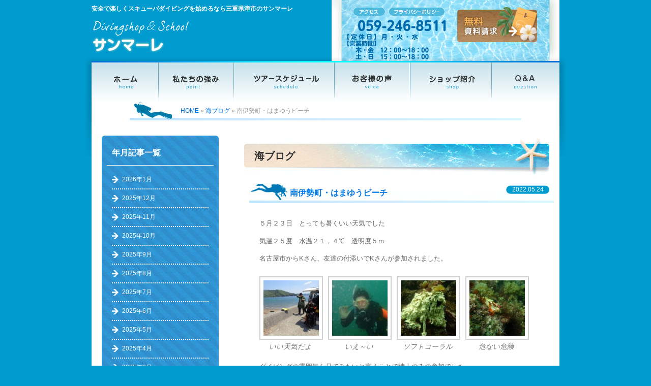

--- FILE ---
content_type: text/html; charset=UTF-8
request_url: https://www.sanmare.jp/blog/%E5%8D%97%E4%BC%8A%E5%8B%A2%E7%94%BA%E3%83%BB%E3%81%AF%E3%81%BE%E3%82%86%E3%81%86%E3%83%93%E3%83%BC%E3%83%81-294/
body_size: 15545
content:
<!DOCTYPE html>
<html lang="ja">
<head>
<meta charset="UTF-8">
<!-- Google Tag Manager -->
<script>(function(w,d,s,l,i){w[l]=w[l]||[];w[l].push({'gtm.start':
new Date().getTime(),event:'gtm.js'});var f=d.getElementsByTagName(s)[0],
j=d.createElement(s),dl=l!='dataLayer'?'&l='+l:'';j.async=true;j.src=
'https://www.googletagmanager.com/gtm.js?id='+i+dl;f.parentNode.insertBefore(j,f);
})(window,document,'script','dataLayer','GTM-P3XSRNP');</script>
<!-- End Google Tag Manager -->
<title>南伊勢町・はまゆうビーチ | 三重県でスキューバ ダイビングするならスクール・サンマーレ</title>
<meta name="description" content="５月２３日　とっても暑くいい天気でした

気温２５度　水温２１，４℃　透明度５ｍ

名古屋市からKさん、友達の付..." />
 

<meta name="robots" content="index,follow">
<meta name="SKYPE_TOOLBAR" content="SKYPE_TOOLBAR_PARSER_COMPATIBLE">
<link rel="shortcut icon" href="https://www.sanmare.jp/common/img/ico/favicon.ico">
<link rel="apple-touch-icon-precomposed" href="https://www.sanmare.jp/common/img/ico/webclip.png" />
<meta name='robots' content='max-image-preview:large' />
<link rel='dns-prefetch' href='//fonts.googleapis.com' />
<link rel="alternate" type="application/rss+xml" title="三重県でスキューバ ダイビングするならスクール・サンマーレ &raquo; フィード" href="https://www.sanmare.jp/feed/" />
<link rel="alternate" type="application/rss+xml" title="三重県でスキューバ ダイビングするならスクール・サンマーレ &raquo; コメントフィード" href="https://www.sanmare.jp/comments/feed/" />
<script type="text/javascript">
/* <![CDATA[ */
window._wpemojiSettings = {"baseUrl":"https:\/\/s.w.org\/images\/core\/emoji\/15.0.3\/72x72\/","ext":".png","svgUrl":"https:\/\/s.w.org\/images\/core\/emoji\/15.0.3\/svg\/","svgExt":".svg","source":{"concatemoji":"https:\/\/www.sanmare.jp\/wp\/wp-includes\/js\/wp-emoji-release.min.js?ver=6.6.4"}};
/*! This file is auto-generated */
!function(i,n){var o,s,e;function c(e){try{var t={supportTests:e,timestamp:(new Date).valueOf()};sessionStorage.setItem(o,JSON.stringify(t))}catch(e){}}function p(e,t,n){e.clearRect(0,0,e.canvas.width,e.canvas.height),e.fillText(t,0,0);var t=new Uint32Array(e.getImageData(0,0,e.canvas.width,e.canvas.height).data),r=(e.clearRect(0,0,e.canvas.width,e.canvas.height),e.fillText(n,0,0),new Uint32Array(e.getImageData(0,0,e.canvas.width,e.canvas.height).data));return t.every(function(e,t){return e===r[t]})}function u(e,t,n){switch(t){case"flag":return n(e,"\ud83c\udff3\ufe0f\u200d\u26a7\ufe0f","\ud83c\udff3\ufe0f\u200b\u26a7\ufe0f")?!1:!n(e,"\ud83c\uddfa\ud83c\uddf3","\ud83c\uddfa\u200b\ud83c\uddf3")&&!n(e,"\ud83c\udff4\udb40\udc67\udb40\udc62\udb40\udc65\udb40\udc6e\udb40\udc67\udb40\udc7f","\ud83c\udff4\u200b\udb40\udc67\u200b\udb40\udc62\u200b\udb40\udc65\u200b\udb40\udc6e\u200b\udb40\udc67\u200b\udb40\udc7f");case"emoji":return!n(e,"\ud83d\udc26\u200d\u2b1b","\ud83d\udc26\u200b\u2b1b")}return!1}function f(e,t,n){var r="undefined"!=typeof WorkerGlobalScope&&self instanceof WorkerGlobalScope?new OffscreenCanvas(300,150):i.createElement("canvas"),a=r.getContext("2d",{willReadFrequently:!0}),o=(a.textBaseline="top",a.font="600 32px Arial",{});return e.forEach(function(e){o[e]=t(a,e,n)}),o}function t(e){var t=i.createElement("script");t.src=e,t.defer=!0,i.head.appendChild(t)}"undefined"!=typeof Promise&&(o="wpEmojiSettingsSupports",s=["flag","emoji"],n.supports={everything:!0,everythingExceptFlag:!0},e=new Promise(function(e){i.addEventListener("DOMContentLoaded",e,{once:!0})}),new Promise(function(t){var n=function(){try{var e=JSON.parse(sessionStorage.getItem(o));if("object"==typeof e&&"number"==typeof e.timestamp&&(new Date).valueOf()<e.timestamp+604800&&"object"==typeof e.supportTests)return e.supportTests}catch(e){}return null}();if(!n){if("undefined"!=typeof Worker&&"undefined"!=typeof OffscreenCanvas&&"undefined"!=typeof URL&&URL.createObjectURL&&"undefined"!=typeof Blob)try{var e="postMessage("+f.toString()+"("+[JSON.stringify(s),u.toString(),p.toString()].join(",")+"));",r=new Blob([e],{type:"text/javascript"}),a=new Worker(URL.createObjectURL(r),{name:"wpTestEmojiSupports"});return void(a.onmessage=function(e){c(n=e.data),a.terminate(),t(n)})}catch(e){}c(n=f(s,u,p))}t(n)}).then(function(e){for(var t in e)n.supports[t]=e[t],n.supports.everything=n.supports.everything&&n.supports[t],"flag"!==t&&(n.supports.everythingExceptFlag=n.supports.everythingExceptFlag&&n.supports[t]);n.supports.everythingExceptFlag=n.supports.everythingExceptFlag&&!n.supports.flag,n.DOMReady=!1,n.readyCallback=function(){n.DOMReady=!0}}).then(function(){return e}).then(function(){var e;n.supports.everything||(n.readyCallback(),(e=n.source||{}).concatemoji?t(e.concatemoji):e.wpemoji&&e.twemoji&&(t(e.twemoji),t(e.wpemoji)))}))}((window,document),window._wpemojiSettings);
/* ]]> */
</script>
<style id='wp-emoji-styles-inline-css' type='text/css'>

	img.wp-smiley, img.emoji {
		display: inline !important;
		border: none !important;
		box-shadow: none !important;
		height: 1em !important;
		width: 1em !important;
		margin: 0 0.07em !important;
		vertical-align: -0.1em !important;
		background: none !important;
		padding: 0 !important;
	}
</style>
<link rel='stylesheet' id='wp-block-library-css' href='https://www.sanmare.jp/wp/wp-includes/css/dist/block-library/style.min.css?ver=6.6.4' type='text/css' media='all' />
<style id='classic-theme-styles-inline-css' type='text/css'>
/*! This file is auto-generated */
.wp-block-button__link{color:#fff;background-color:#32373c;border-radius:9999px;box-shadow:none;text-decoration:none;padding:calc(.667em + 2px) calc(1.333em + 2px);font-size:1.125em}.wp-block-file__button{background:#32373c;color:#fff;text-decoration:none}
</style>
<style id='global-styles-inline-css' type='text/css'>
:root{--wp--preset--aspect-ratio--square: 1;--wp--preset--aspect-ratio--4-3: 4/3;--wp--preset--aspect-ratio--3-4: 3/4;--wp--preset--aspect-ratio--3-2: 3/2;--wp--preset--aspect-ratio--2-3: 2/3;--wp--preset--aspect-ratio--16-9: 16/9;--wp--preset--aspect-ratio--9-16: 9/16;--wp--preset--color--black: #000000;--wp--preset--color--cyan-bluish-gray: #abb8c3;--wp--preset--color--white: #ffffff;--wp--preset--color--pale-pink: #f78da7;--wp--preset--color--vivid-red: #cf2e2e;--wp--preset--color--luminous-vivid-orange: #ff6900;--wp--preset--color--luminous-vivid-amber: #fcb900;--wp--preset--color--light-green-cyan: #7bdcb5;--wp--preset--color--vivid-green-cyan: #00d084;--wp--preset--color--pale-cyan-blue: #8ed1fc;--wp--preset--color--vivid-cyan-blue: #0693e3;--wp--preset--color--vivid-purple: #9b51e0;--wp--preset--gradient--vivid-cyan-blue-to-vivid-purple: linear-gradient(135deg,rgba(6,147,227,1) 0%,rgb(155,81,224) 100%);--wp--preset--gradient--light-green-cyan-to-vivid-green-cyan: linear-gradient(135deg,rgb(122,220,180) 0%,rgb(0,208,130) 100%);--wp--preset--gradient--luminous-vivid-amber-to-luminous-vivid-orange: linear-gradient(135deg,rgba(252,185,0,1) 0%,rgba(255,105,0,1) 100%);--wp--preset--gradient--luminous-vivid-orange-to-vivid-red: linear-gradient(135deg,rgba(255,105,0,1) 0%,rgb(207,46,46) 100%);--wp--preset--gradient--very-light-gray-to-cyan-bluish-gray: linear-gradient(135deg,rgb(238,238,238) 0%,rgb(169,184,195) 100%);--wp--preset--gradient--cool-to-warm-spectrum: linear-gradient(135deg,rgb(74,234,220) 0%,rgb(151,120,209) 20%,rgb(207,42,186) 40%,rgb(238,44,130) 60%,rgb(251,105,98) 80%,rgb(254,248,76) 100%);--wp--preset--gradient--blush-light-purple: linear-gradient(135deg,rgb(255,206,236) 0%,rgb(152,150,240) 100%);--wp--preset--gradient--blush-bordeaux: linear-gradient(135deg,rgb(254,205,165) 0%,rgb(254,45,45) 50%,rgb(107,0,62) 100%);--wp--preset--gradient--luminous-dusk: linear-gradient(135deg,rgb(255,203,112) 0%,rgb(199,81,192) 50%,rgb(65,88,208) 100%);--wp--preset--gradient--pale-ocean: linear-gradient(135deg,rgb(255,245,203) 0%,rgb(182,227,212) 50%,rgb(51,167,181) 100%);--wp--preset--gradient--electric-grass: linear-gradient(135deg,rgb(202,248,128) 0%,rgb(113,206,126) 100%);--wp--preset--gradient--midnight: linear-gradient(135deg,rgb(2,3,129) 0%,rgb(40,116,252) 100%);--wp--preset--font-size--small: 13px;--wp--preset--font-size--medium: 20px;--wp--preset--font-size--large: 36px;--wp--preset--font-size--x-large: 42px;--wp--preset--spacing--20: 0.44rem;--wp--preset--spacing--30: 0.67rem;--wp--preset--spacing--40: 1rem;--wp--preset--spacing--50: 1.5rem;--wp--preset--spacing--60: 2.25rem;--wp--preset--spacing--70: 3.38rem;--wp--preset--spacing--80: 5.06rem;--wp--preset--shadow--natural: 6px 6px 9px rgba(0, 0, 0, 0.2);--wp--preset--shadow--deep: 12px 12px 50px rgba(0, 0, 0, 0.4);--wp--preset--shadow--sharp: 6px 6px 0px rgba(0, 0, 0, 0.2);--wp--preset--shadow--outlined: 6px 6px 0px -3px rgba(255, 255, 255, 1), 6px 6px rgba(0, 0, 0, 1);--wp--preset--shadow--crisp: 6px 6px 0px rgba(0, 0, 0, 1);}:where(.is-layout-flex){gap: 0.5em;}:where(.is-layout-grid){gap: 0.5em;}body .is-layout-flex{display: flex;}.is-layout-flex{flex-wrap: wrap;align-items: center;}.is-layout-flex > :is(*, div){margin: 0;}body .is-layout-grid{display: grid;}.is-layout-grid > :is(*, div){margin: 0;}:where(.wp-block-columns.is-layout-flex){gap: 2em;}:where(.wp-block-columns.is-layout-grid){gap: 2em;}:where(.wp-block-post-template.is-layout-flex){gap: 1.25em;}:where(.wp-block-post-template.is-layout-grid){gap: 1.25em;}.has-black-color{color: var(--wp--preset--color--black) !important;}.has-cyan-bluish-gray-color{color: var(--wp--preset--color--cyan-bluish-gray) !important;}.has-white-color{color: var(--wp--preset--color--white) !important;}.has-pale-pink-color{color: var(--wp--preset--color--pale-pink) !important;}.has-vivid-red-color{color: var(--wp--preset--color--vivid-red) !important;}.has-luminous-vivid-orange-color{color: var(--wp--preset--color--luminous-vivid-orange) !important;}.has-luminous-vivid-amber-color{color: var(--wp--preset--color--luminous-vivid-amber) !important;}.has-light-green-cyan-color{color: var(--wp--preset--color--light-green-cyan) !important;}.has-vivid-green-cyan-color{color: var(--wp--preset--color--vivid-green-cyan) !important;}.has-pale-cyan-blue-color{color: var(--wp--preset--color--pale-cyan-blue) !important;}.has-vivid-cyan-blue-color{color: var(--wp--preset--color--vivid-cyan-blue) !important;}.has-vivid-purple-color{color: var(--wp--preset--color--vivid-purple) !important;}.has-black-background-color{background-color: var(--wp--preset--color--black) !important;}.has-cyan-bluish-gray-background-color{background-color: var(--wp--preset--color--cyan-bluish-gray) !important;}.has-white-background-color{background-color: var(--wp--preset--color--white) !important;}.has-pale-pink-background-color{background-color: var(--wp--preset--color--pale-pink) !important;}.has-vivid-red-background-color{background-color: var(--wp--preset--color--vivid-red) !important;}.has-luminous-vivid-orange-background-color{background-color: var(--wp--preset--color--luminous-vivid-orange) !important;}.has-luminous-vivid-amber-background-color{background-color: var(--wp--preset--color--luminous-vivid-amber) !important;}.has-light-green-cyan-background-color{background-color: var(--wp--preset--color--light-green-cyan) !important;}.has-vivid-green-cyan-background-color{background-color: var(--wp--preset--color--vivid-green-cyan) !important;}.has-pale-cyan-blue-background-color{background-color: var(--wp--preset--color--pale-cyan-blue) !important;}.has-vivid-cyan-blue-background-color{background-color: var(--wp--preset--color--vivid-cyan-blue) !important;}.has-vivid-purple-background-color{background-color: var(--wp--preset--color--vivid-purple) !important;}.has-black-border-color{border-color: var(--wp--preset--color--black) !important;}.has-cyan-bluish-gray-border-color{border-color: var(--wp--preset--color--cyan-bluish-gray) !important;}.has-white-border-color{border-color: var(--wp--preset--color--white) !important;}.has-pale-pink-border-color{border-color: var(--wp--preset--color--pale-pink) !important;}.has-vivid-red-border-color{border-color: var(--wp--preset--color--vivid-red) !important;}.has-luminous-vivid-orange-border-color{border-color: var(--wp--preset--color--luminous-vivid-orange) !important;}.has-luminous-vivid-amber-border-color{border-color: var(--wp--preset--color--luminous-vivid-amber) !important;}.has-light-green-cyan-border-color{border-color: var(--wp--preset--color--light-green-cyan) !important;}.has-vivid-green-cyan-border-color{border-color: var(--wp--preset--color--vivid-green-cyan) !important;}.has-pale-cyan-blue-border-color{border-color: var(--wp--preset--color--pale-cyan-blue) !important;}.has-vivid-cyan-blue-border-color{border-color: var(--wp--preset--color--vivid-cyan-blue) !important;}.has-vivid-purple-border-color{border-color: var(--wp--preset--color--vivid-purple) !important;}.has-vivid-cyan-blue-to-vivid-purple-gradient-background{background: var(--wp--preset--gradient--vivid-cyan-blue-to-vivid-purple) !important;}.has-light-green-cyan-to-vivid-green-cyan-gradient-background{background: var(--wp--preset--gradient--light-green-cyan-to-vivid-green-cyan) !important;}.has-luminous-vivid-amber-to-luminous-vivid-orange-gradient-background{background: var(--wp--preset--gradient--luminous-vivid-amber-to-luminous-vivid-orange) !important;}.has-luminous-vivid-orange-to-vivid-red-gradient-background{background: var(--wp--preset--gradient--luminous-vivid-orange-to-vivid-red) !important;}.has-very-light-gray-to-cyan-bluish-gray-gradient-background{background: var(--wp--preset--gradient--very-light-gray-to-cyan-bluish-gray) !important;}.has-cool-to-warm-spectrum-gradient-background{background: var(--wp--preset--gradient--cool-to-warm-spectrum) !important;}.has-blush-light-purple-gradient-background{background: var(--wp--preset--gradient--blush-light-purple) !important;}.has-blush-bordeaux-gradient-background{background: var(--wp--preset--gradient--blush-bordeaux) !important;}.has-luminous-dusk-gradient-background{background: var(--wp--preset--gradient--luminous-dusk) !important;}.has-pale-ocean-gradient-background{background: var(--wp--preset--gradient--pale-ocean) !important;}.has-electric-grass-gradient-background{background: var(--wp--preset--gradient--electric-grass) !important;}.has-midnight-gradient-background{background: var(--wp--preset--gradient--midnight) !important;}.has-small-font-size{font-size: var(--wp--preset--font-size--small) !important;}.has-medium-font-size{font-size: var(--wp--preset--font-size--medium) !important;}.has-large-font-size{font-size: var(--wp--preset--font-size--large) !important;}.has-x-large-font-size{font-size: var(--wp--preset--font-size--x-large) !important;}
:where(.wp-block-post-template.is-layout-flex){gap: 1.25em;}:where(.wp-block-post-template.is-layout-grid){gap: 1.25em;}
:where(.wp-block-columns.is-layout-flex){gap: 2em;}:where(.wp-block-columns.is-layout-grid){gap: 2em;}
:root :where(.wp-block-pullquote){font-size: 1.5em;line-height: 1.6;}
</style>
<link rel='stylesheet' id='wp-pagenavi-css' href='https://www.sanmare.jp/wp/wp-content/plugins/wp-pagenavi/pagenavi-css.css?ver=2.70' type='text/css' media='all' />
<link rel='stylesheet' id='twentytwelve-fonts-css' href='https://fonts.googleapis.com/css?family=Open+Sans:400italic,700italic,400,700&#038;subset=latin,latin-ext' type='text/css' media='all' />
<link rel='stylesheet' id='twentytwelve-style-css' href='https://www.sanmare.jp/wp/wp-content/themes/sanmare/style.css?ver=6.6.4' type='text/css' media='all' />
<!--[if lt IE 9]>
<link rel='stylesheet' id='twentytwelve-ie-css' href='https://www.sanmare.jp/wp/wp-content/themes/sanmare/css/ie.css?ver=20121010' type='text/css' media='all' />
<![endif]-->
<link rel='stylesheet' id='fancybox-css' href='https://www.sanmare.jp/wp/wp-content/plugins/easy-fancybox/fancybox/1.5.4/jquery.fancybox.min.css?ver=6.6.4' type='text/css' media='screen' />
<style id='fancybox-inline-css' type='text/css'>
#fancybox-outer{background:#fff}#fancybox-content{background:#fff;border-color:#fff;color:inherit;}#fancybox-title,#fancybox-title-float-main{color:#fff}
</style>
<link rel='stylesheet' id='iqfmcss-css' href='https://www.sanmare.jp/wp/wp-content/plugins/inquiry-form-creator/css/inquiry-form.css?ver=0.7' type='text/css' media='all' />
<link rel='stylesheet' id='default-css' href='https://www.sanmare.jp/common/css/default.css?ver=6.6.4' type='text/css' media='all' />
<link rel='stylesheet' id='fonts-css' href='https://www.sanmare.jp/common/css/fonts.css?ver=6.6.4' type='text/css' media='all' />
<link rel='stylesheet' id='module-css' href='https://www.sanmare.jp/common/css/module.css?ver=6.6.4' type='text/css' media='all' />
<link rel='stylesheet' id='section-css' href='https://www.sanmare.jp/common/css/section.css?ver=6.6.4' type='text/css' media='all' />
<script type="text/javascript" src="https://ajax.googleapis.com/ajax/libs/jquery/1.7.2/jquery.min.js?ver=6.6.4" id="jquery-js"></script>
<script type="text/javascript" src="https://www.sanmare.jp/wp/wp-content/plugins/inquiry-form-creator/js/ajaxzip2/ajaxzip2.js?ver=2.10" id="AjaxZip-js"></script>
<script type="text/javascript" src="https://www.sanmare.jp/wp/wp-content/plugins/inquiry-form-creator/js/jquery.upload.js?ver=1.0.2" id="jquery.upload-js"></script>
<script type="text/javascript" src="https://www.sanmare.jp/common/js/common.js?ver=6.6.4" id="como-js"></script>
<link rel="https://api.w.org/" href="https://www.sanmare.jp/wp-json/" /><link rel="alternate" title="JSON" type="application/json" href="https://www.sanmare.jp/wp-json/wp/v2/posts/21385" /><link rel='shortlink' href='https://www.sanmare.jp/?p=21385' />
<link rel="alternate" title="oEmbed (JSON)" type="application/json+oembed" href="https://www.sanmare.jp/wp-json/oembed/1.0/embed?url=https%3A%2F%2Fwww.sanmare.jp%2Fblog%2F%25e5%258d%2597%25e4%25bc%258a%25e5%258b%25a2%25e7%2594%25ba%25e3%2583%25bb%25e3%2581%25af%25e3%2581%25be%25e3%2582%2586%25e3%2581%2586%25e3%2583%2593%25e3%2583%25bc%25e3%2583%2581-294%2F" />
<link rel="alternate" title="oEmbed (XML)" type="text/xml+oembed" href="https://www.sanmare.jp/wp-json/oembed/1.0/embed?url=https%3A%2F%2Fwww.sanmare.jp%2Fblog%2F%25e5%258d%2597%25e4%25bc%258a%25e5%258b%25a2%25e7%2594%25ba%25e3%2583%25bb%25e3%2581%25af%25e3%2581%25be%25e3%2582%2586%25e3%2581%2586%25e3%2583%2593%25e3%2583%25bc%25e3%2583%2581-294%2F&#038;format=xml" />
<script src="https://www.sanmare.jp/wp/wp-content/plugins/inquiry-form-creator/js/ajaxzip2/ajaxzip2.js" charset="utf-8"></script><script>AjaxZip2.JSONDATA = "https://www.sanmare.jp/wp/wp-content/plugins/inquiry-form-creator/js/ajaxzip2/data";</script><style type="text/css">.recentcomments a{display:inline !important;padding:0 !important;margin:0 !important;}</style>
<script>
  (function(i,s,o,g,r,a,m){i['GoogleAnalyticsObject']=r;i[r]=i[r]||function(){
  (i[r].q=i[r].q||[]).push(arguments)},i[r].l=1*new Date();a=s.createElement(o),
  m=s.getElementsByTagName(o)[0];a.async=1;a.src=g;m.parentNode.insertBefore(a,m)
  })(window,document,'script','https://www.google-analytics.com/analytics.js','ga');
  ga('create', 'UA-37192097-1', 'auto');
  ga('send', 'pageview');
</script>
<script type="text/javascript">
//sidebar twitterタイムライン埋め込み　フォントサイズ変更
    function changeTwitterWidgetDesign(){
        var $twitter_widget = $('iframe.twitter-timeline');
        var $twitter_widget_contents = $twitter_widget.contents();
        
        if ($twitter_widget.length > 0 && $twitter_widget[0].contentWindow.document.body.innerHTML !== ""){
            $twitter_widget_contents.find('h1').css('font-size','13px');
        }
        else {
            setTimeout(function(){
            changeTwitterWidgetDesign();
            }, 350);
        }
    }
changeTwitterWidgetDesign();
</script>
<!--[if lt IE 9]><script src="http://html5shiv.googlecode.com/svn/trunk/html5.js"></script><![endif]-->
<meta name="google-site-verification" content="iQksHLW8gs4Zb_5nnXfP61d_9XamNH15blL1KlpXUiE" />

<!-- Facebook Pixel Code -->
<script>
   !function(f,b,e,v,n,t,s)
   {if(f.fbq)return;n=f.fbq=function(){n.callMethod?
   n.callMethod.apply(n,arguments):n.queue.push(arguments)};
   if(!f._fbq)f._fbq=n;n.push=n;n.loaded=!0;n.version='2.0';
   n.queue=[];t=b.createElement(e);t.async=!0;
   t.src=v;s=b.getElementsByTagName(e)[0];
   s.parentNode.insertBefore(t,s)}(window, document,'script',
   'https://connect.facebook.net/en_US/fbevents.js');
   fbq('init', '402435513545923');
   fbq('track', 'PageView');
</script>
<noscript><img height="1" width="1" style="display:none"
   src="https://www.facebook.com/tr?id=402435513545923&ev=PageView&noscript=1"
/></noscript>
<!-- End Facebook Pixel Code -->
	<link rel="shortcut icon" href="https://www.sanmare.jp/wp/wp-content/uploads/2021/06/icon.ico">



</head>

<body>
<!-- Google Tag Manager (noscript) -->
<noscript><iframe src="https://www.googletagmanager.com/ns.html?id=GTM-P3XSRNP"
height="0" width="0" style="display:none;visibility:hidden"></iframe></noscript>
<!-- End Google Tag Manager (noscript) -->
<div id="page">

<header id="header">
	<div class="inner">
	<hgroup>
	<h1 id="logo"><a href="https://www.sanmare.jp/"><img src="https://www.sanmare.jp/common/img/header/logo.png" width="191" height="64" alt="Divingshop and School サンマーレ"></a></h1>
	<h2>安全で楽しくスキューバダイビングを始めるなら三重県津市のサンマーレ</h2>
	</hgroup>

	<div class="utility">
	<ul>
	<li class="btn_ac"><a href="https://www.sanmare.jp/shop/"><img src="https://www.sanmare.jp/common/img/header/h_btn01.gif" alt="アクセス" width="63" height="16" class="hover"></a></li>
	<li class="btn_pr"><a href="https://www.sanmare.jp/privacy/"><img src="https://www.sanmare.jp/common/img/header/h_btn02.gif" alt="プライバシーポリシー" width="110" height="16" class="hover"></a></li>
	<li class="btn_cn"><a href="https://www.sanmare.jp/contact/"><img src="https://www.sanmare.jp/common/img/header/h_btn03.png" alt="お問い合わせ・資料請求" width="198" height="102" class="btn"></a></li>
	</ul>
	<!--/ .utility--></div>
	<!-- / #header --></div>
	
</header>
<br><br><br><br>


<div id="contents">

<nav id="gNavi"><ul>
<li><a href="https://www.sanmare.jp/"><img src="https://www.sanmare.jp/common/img/nav/gnav01.png" alt="ホーム" width="132" height="80" class="btn"></a></li>
<li><a href="https://www.sanmare.jp/point/"><img src="https://www.sanmare.jp/common/img/nav/gnav02.png" alt="私たちの強み" width="148" height="80" class="btn"></a></li>
<li><a href="https://www.sanmare.jp/schedule/"><img src="https://www.sanmare.jp/common/img/nav/gnav03.png" alt="ツアースケジュール" width="197" height="80" class="btn"></a></li>
<li><a href="https://www.sanmare.jp/voice/"><img src="https://www.sanmare.jp/common/img/nav/gnav04.png" alt="お客様の声" width="150" height="80" class="btn"></a></li>
<li><a href="https://www.sanmare.jp/shop/"><img src="https://www.sanmare.jp/common/img/nav/gnav05.png" alt="ショップ紹介" width="159" height="80" class="btn"></a></li>
<li><a href="https://www.sanmare.jp/qa/"><img src="https://www.sanmare.jp/common/img/nav/gnav06.png" alt="Ｑ＆Ａ" width="134" height="80" class="btn"></a></li>
<!--/ #gNavi--></ul></nav>

<div class="inner">


<ul id="crumbs">

<li class="home"><a href="https://www.sanmare.jp/">HOME</a>&nbsp;&raquo;</li>

<li><a href="https://www.sanmare.jp/blog/">海ブログ</a>&nbsp;&raquo;</li>


<li>南伊勢町・はまゆうビーチ</li>

</ul>


<div id="main">


<article class="news">
<h2 class="subTtl01">海ブログ</h2>

<section class="post sec01">
<h3 class="subTtl02"><a href="https://www.sanmare.jp/blog/%e5%8d%97%e4%bc%8a%e5%8b%a2%e7%94%ba%e3%83%bb%e3%81%af%e3%81%be%e3%82%86%e3%81%86%e3%83%93%e3%83%bc%e3%83%81-294/">南伊勢町・はまゆうビーチ</a></h3>
<p class="time"><time>2022.05.24</time></p>

<div class="body">
<p>５月２３日　とっても暑くいい天気でした</p>
<p>気温２５度　水温２１，４℃　透明度５ｍ</p>
<p>名古屋市からKさん、友達の付添いでKさんが参加されました。</p>

		<style type="text/css">
			#gallery-1 {
				margin: auto;
			}
			#gallery-1 .gallery-item {
				float: left;
				margin-top: 10px;
				text-align: center;
				width: 25%;
			}
			#gallery-1 img {
				border: 2px solid #cfcfcf;
			}
			#gallery-1 .gallery-caption {
				margin-left: 0;
			}
			/* see gallery_shortcode() in wp-includes/media.php */
		</style>
		<div id='gallery-1' class='gallery galleryid-21385 gallery-columns-4 gallery-size-thumbnail'><dl class='gallery-item'>
			<dt class='gallery-icon landscape'>
				<a href='https://www.sanmare.jp/wp/wp-content/uploads/2022/05/P5230003.jpg'><img decoding="async" width="150" height="150" src="https://www.sanmare.jp/wp/wp-content/uploads/2022/05/P5230003-150x150.jpg" class="attachment-thumbnail size-thumbnail" alt="" aria-describedby="gallery-1-21386" /></a>
			</dt>
				<dd class='wp-caption-text gallery-caption' id='gallery-1-21386'>
				いい天気だよ
				</dd></dl><dl class='gallery-item'>
			<dt class='gallery-icon landscape'>
				<a href='https://www.sanmare.jp/wp/wp-content/uploads/2022/05/P5230017.jpg'><img decoding="async" width="150" height="150" src="https://www.sanmare.jp/wp/wp-content/uploads/2022/05/P5230017-150x150.jpg" class="attachment-thumbnail size-thumbnail" alt="" aria-describedby="gallery-1-21387" /></a>
			</dt>
				<dd class='wp-caption-text gallery-caption' id='gallery-1-21387'>
				いえ～い
				</dd></dl><dl class='gallery-item'>
			<dt class='gallery-icon landscape'>
				<a href='https://www.sanmare.jp/wp/wp-content/uploads/2022/05/P5230028.jpg'><img decoding="async" width="150" height="150" src="https://www.sanmare.jp/wp/wp-content/uploads/2022/05/P5230028-150x150.jpg" class="attachment-thumbnail size-thumbnail" alt="" aria-describedby="gallery-1-21388" /></a>
			</dt>
				<dd class='wp-caption-text gallery-caption' id='gallery-1-21388'>
				ソフトコーラル
				</dd></dl><dl class='gallery-item'>
			<dt class='gallery-icon landscape'>
				<a href='https://www.sanmare.jp/wp/wp-content/uploads/2022/05/P5230040.jpg'><img loading="lazy" decoding="async" width="150" height="150" src="https://www.sanmare.jp/wp/wp-content/uploads/2022/05/P5230040-150x150.jpg" class="attachment-thumbnail size-thumbnail" alt="" aria-describedby="gallery-1-21389" /></a>
			</dt>
				<dd class='wp-caption-text gallery-caption' id='gallery-1-21389'>
				危ない危険
				</dd></dl><br style="clear: both" />
		</div>

<p>ダイビングの雰囲気を見てみたいと言うことで陸上のみの参加でした。</p>
<p>そろそろ、毒性の高いハダカハオコゼが現れてきました。被写体としては楽しめますね。</p>

		<style type="text/css">
			#gallery-2 {
				margin: auto;
			}
			#gallery-2 .gallery-item {
				float: left;
				margin-top: 10px;
				text-align: center;
				width: 33%;
			}
			#gallery-2 img {
				border: 2px solid #cfcfcf;
			}
			#gallery-2 .gallery-caption {
				margin-left: 0;
			}
			/* see gallery_shortcode() in wp-includes/media.php */
		</style>
		<div id='gallery-2' class='gallery galleryid-21385 gallery-columns-3 gallery-size-thumbnail'><dl class='gallery-item'>
			<dt class='gallery-icon landscape'>
				<a href='https://www.sanmare.jp/wp/wp-content/uploads/2022/05/P5230021.jpg'><img loading="lazy" decoding="async" width="150" height="150" src="https://www.sanmare.jp/wp/wp-content/uploads/2022/05/P5230021-150x150.jpg" class="attachment-thumbnail size-thumbnail" alt="" aria-describedby="gallery-2-21390" /></a>
			</dt>
				<dd class='wp-caption-text gallery-caption' id='gallery-2-21390'>
				イソギンチャク
				</dd></dl><dl class='gallery-item'>
			<dt class='gallery-icon landscape'>
				<a href='https://www.sanmare.jp/wp/wp-content/uploads/2022/05/P5230048.jpg'><img loading="lazy" decoding="async" width="150" height="150" src="https://www.sanmare.jp/wp/wp-content/uploads/2022/05/P5230048-150x150.jpg" class="attachment-thumbnail size-thumbnail" alt="" aria-describedby="gallery-2-21391" /></a>
			</dt>
				<dd class='wp-caption-text gallery-caption' id='gallery-2-21391'>
				ケヤリ
				</dd></dl><dl class='gallery-item'>
			<dt class='gallery-icon landscape'>
				<a href='https://www.sanmare.jp/wp/wp-content/uploads/2022/05/P5230052.jpg'><img loading="lazy" decoding="async" width="150" height="150" src="https://www.sanmare.jp/wp/wp-content/uploads/2022/05/P5230052-150x150.jpg" class="attachment-thumbnail size-thumbnail" alt="" aria-describedby="gallery-2-21392" /></a>
			</dt>
				<dd class='wp-caption-text gallery-caption' id='gallery-2-21392'>
				ハナ
				</dd></dl><br style="clear: both" />
		</div>

<p>海底にくっついてる、イソギンチャクやケヤリムシも盛んになってきました。元気があるな。</p>

		<style type="text/css">
			#gallery-3 {
				margin: auto;
			}
			#gallery-3 .gallery-item {
				float: left;
				margin-top: 10px;
				text-align: center;
				width: 25%;
			}
			#gallery-3 img {
				border: 2px solid #cfcfcf;
			}
			#gallery-3 .gallery-caption {
				margin-left: 0;
			}
			/* see gallery_shortcode() in wp-includes/media.php */
		</style>
		<div id='gallery-3' class='gallery galleryid-21385 gallery-columns-4 gallery-size-thumbnail'><dl class='gallery-item'>
			<dt class='gallery-icon landscape'>
				<a href='https://www.sanmare.jp/wp/wp-content/uploads/2022/05/P5230050.jpg'><img loading="lazy" decoding="async" width="150" height="150" src="https://www.sanmare.jp/wp/wp-content/uploads/2022/05/P5230050-150x150.jpg" class="attachment-thumbnail size-thumbnail" alt="" aria-describedby="gallery-3-21393" /></a>
			</dt>
				<dd class='wp-caption-text gallery-caption' id='gallery-3-21393'>
				シタビラメ
				</dd></dl><dl class='gallery-item'>
			<dt class='gallery-icon landscape'>
				<a href='https://www.sanmare.jp/wp/wp-content/uploads/2022/05/P5230060.jpg'><img loading="lazy" decoding="async" width="150" height="150" src="https://www.sanmare.jp/wp/wp-content/uploads/2022/05/P5230060-150x150.jpg" class="attachment-thumbnail size-thumbnail" alt="" aria-describedby="gallery-3-21394" /></a>
			</dt>
				<dd class='wp-caption-text gallery-caption' id='gallery-3-21394'>
				ギンポ
				</dd></dl><dl class='gallery-item'>
			<dt class='gallery-icon landscape'>
				<a href='https://www.sanmare.jp/wp/wp-content/uploads/2022/05/P5230010.jpg'><img loading="lazy" decoding="async" width="150" height="150" src="https://www.sanmare.jp/wp/wp-content/uploads/2022/05/P5230010-150x150.jpg" class="attachment-thumbnail size-thumbnail" alt="" aria-describedby="gallery-3-21395" /></a>
			</dt>
				<dd class='wp-caption-text gallery-caption' id='gallery-3-21395'>
				ハゼ
				</dd></dl><dl class='gallery-item'>
			<dt class='gallery-icon landscape'>
				<a href='https://www.sanmare.jp/wp/wp-content/uploads/2022/05/P5230037.jpg'><img loading="lazy" decoding="async" width="150" height="150" src="https://www.sanmare.jp/wp/wp-content/uploads/2022/05/P5230037-150x150.jpg" class="attachment-thumbnail size-thumbnail" alt="" aria-describedby="gallery-3-21396" /></a>
			</dt>
				<dd class='wp-caption-text gallery-caption' id='gallery-3-21396'>
				ソラスズメ
				</dd></dl><br style="clear: both" />
		</div>

<p>シタビラメも久しぶりに見ました。空き缶の中にヒトスジギンポが、サラサハゼも動き始めた。</p>
<p>ソラスズメダイも元気になりました（良かった）</p>
<p>はまゆうビーチも面白くなってきましたね。今後が楽しみです。</p>
<h2><span style="color: #ff00ff"><strong>・－・－・－・－・－・－・－・－・－・－・－・－・－</strong></span></h2>
<h2><span style="color: #ff00ff">ダイビングの適切な知識・スキルを真剣に学べるスクール！</span></h2>
<p><span style="color: #ff00ff"><strong>嫌な事を忘れて大自然に癒されたい方、新しい趣味を見つけたい方にオススメ♪</strong></span></p>
<h2><span style="color: #ff00ff">◆　初心者向けコース　　⇒　<a style="color: #ff00ff" href="https://www.sanmare.jp/beginner/">ＯＷＤライセンス取得コース</a></span></h2>
<h2><span style="color: #ff00ff">◆　お問い合わせフォーム⇒　<a style="color: #ff00ff" href="https://www.sanmare.jp/contact/">無料資料請求</a></span></h2>
<h2><span style="color: #ff00ff">◆　中高年の方は　　　　⇒　<a style="color: #ff00ff" href="https://www.sanmare.net/">シニア専門ダイビングスクール</a></span></h2>
<p><span style="color: #ff00ff"><strong>ご質問などございましたらお気軽にお問い合わせください★ミ</strong></span></p>
<h2><span style="color: #ff00ff"><strong>◆LINEで仲間になってね　⇒　<a style="color: #ff00ff" href="https://lin.ee/5BzDoF1">https://lin.ee/5BzDoF1</a></strong></span></h2>
<p><span style="color: #ff00ff">🔶<strong>南伊勢町の紹介　⇒　　<a style="color: #ff00ff" href="https://youtu.be/wURjes2_7A4">https://youtu.be/wURjes2_7A4</a></strong></span></p>
<h2><span style="color: #ff00ff"><strong>・－・－・－・－・－・－・－・－・－・－・－・－</strong></span></h2>
</div>

</section>

<!--/ .news --></article>    


<div class="wp-pagenavi">
<div class="alignleft">
<a href="https://www.sanmare.jp/blog/%e5%8d%97%e4%bc%8a%e5%8b%a2%e7%94%ba%e3%83%bb%e3%81%af%e3%81%be%e3%82%86%e3%81%86%e3%83%93%e3%83%bc%e3%83%81-293/" rel="prev">&laquo; 前へ</a></div>
<div class="center">
<a href="https://www.sanmare.jp/blog/">一覧へ</a>

</div>
<div class="alignright">
<a href="https://www.sanmare.jp/blog/%e7%86%8a%e9%87%8e%e5%b8%82%e3%83%bb%e5%a4%a7%e6%b3%8a%e3%83%80%e3%82%a4%e3%83%93%e3%83%b3%e3%82%b0%e3%83%9c%e3%83%bc%e3%83%88/" rel="next">次へ &raquo;</a></div>
<!--/ .wp-pagenavi --></div>


<!-- / #main --></div>

<div id="side">

      <section class="archive_list">
      <h3>年月記事一覧</h3>
      <ul>
                  	<li><a href='https://www.sanmare.jp/2026/01/'>2026年1月</a></li>
	<li><a href='https://www.sanmare.jp/2025/12/'>2025年12月</a></li>
	<li><a href='https://www.sanmare.jp/2025/11/'>2025年11月</a></li>
	<li><a href='https://www.sanmare.jp/2025/10/'>2025年10月</a></li>
	<li><a href='https://www.sanmare.jp/2025/09/'>2025年9月</a></li>
	<li><a href='https://www.sanmare.jp/2025/08/'>2025年8月</a></li>
	<li><a href='https://www.sanmare.jp/2025/07/'>2025年7月</a></li>
	<li><a href='https://www.sanmare.jp/2025/06/'>2025年6月</a></li>
	<li><a href='https://www.sanmare.jp/2025/05/'>2025年5月</a></li>
	<li><a href='https://www.sanmare.jp/2025/04/'>2025年4月</a></li>
	<li><a href='https://www.sanmare.jp/2025/03/'>2025年3月</a></li>
	<li><a href='https://www.sanmare.jp/2025/02/'>2025年2月</a></li>
	<li><a href='https://www.sanmare.jp/2025/01/'>2025年1月</a></li>
	<li><a href='https://www.sanmare.jp/2024/12/'>2024年12月</a></li>
	<li><a href='https://www.sanmare.jp/2024/11/'>2024年11月</a></li>
	<li><a href='https://www.sanmare.jp/2024/10/'>2024年10月</a></li>
	<li><a href='https://www.sanmare.jp/2024/09/'>2024年9月</a></li>
	<li><a href='https://www.sanmare.jp/2024/08/'>2024年8月</a></li>
	<li><a href='https://www.sanmare.jp/2024/07/'>2024年7月</a></li>
	<li><a href='https://www.sanmare.jp/2024/06/'>2024年6月</a></li>
	<li><a href='https://www.sanmare.jp/2024/05/'>2024年5月</a></li>
	<li><a href='https://www.sanmare.jp/2024/04/'>2024年4月</a></li>
	<li><a href='https://www.sanmare.jp/2024/03/'>2024年3月</a></li>
	<li><a href='https://www.sanmare.jp/2024/02/'>2024年2月</a></li>
	<li><a href='https://www.sanmare.jp/2024/01/'>2024年1月</a></li>
	<li><a href='https://www.sanmare.jp/2023/12/'>2023年12月</a></li>
	<li><a href='https://www.sanmare.jp/2023/11/'>2023年11月</a></li>
	<li><a href='https://www.sanmare.jp/2023/10/'>2023年10月</a></li>
	<li><a href='https://www.sanmare.jp/2023/09/'>2023年9月</a></li>
	<li><a href='https://www.sanmare.jp/2023/08/'>2023年8月</a></li>
	<li><a href='https://www.sanmare.jp/2023/07/'>2023年7月</a></li>
	<li><a href='https://www.sanmare.jp/2023/06/'>2023年6月</a></li>
	<li><a href='https://www.sanmare.jp/2023/05/'>2023年5月</a></li>
	<li><a href='https://www.sanmare.jp/2023/04/'>2023年4月</a></li>
	<li><a href='https://www.sanmare.jp/2023/03/'>2023年3月</a></li>
	<li><a href='https://www.sanmare.jp/2023/02/'>2023年2月</a></li>
	<li><a href='https://www.sanmare.jp/2023/01/'>2023年1月</a></li>
	<li><a href='https://www.sanmare.jp/2022/12/'>2022年12月</a></li>
	<li><a href='https://www.sanmare.jp/2022/11/'>2022年11月</a></li>
	<li><a href='https://www.sanmare.jp/2022/10/'>2022年10月</a></li>
	<li><a href='https://www.sanmare.jp/2022/09/'>2022年9月</a></li>
	<li><a href='https://www.sanmare.jp/2022/08/'>2022年8月</a></li>
	<li><a href='https://www.sanmare.jp/2022/07/'>2022年7月</a></li>
	<li><a href='https://www.sanmare.jp/2022/06/'>2022年6月</a></li>
	<li><a href='https://www.sanmare.jp/2022/05/'>2022年5月</a></li>
	<li><a href='https://www.sanmare.jp/2022/04/'>2022年4月</a></li>
	<li><a href='https://www.sanmare.jp/2022/03/'>2022年3月</a></li>
	<li><a href='https://www.sanmare.jp/2022/02/'>2022年2月</a></li>
	<li><a href='https://www.sanmare.jp/2022/01/'>2022年1月</a></li>
	<li><a href='https://www.sanmare.jp/2021/12/'>2021年12月</a></li>
	<li><a href='https://www.sanmare.jp/2021/11/'>2021年11月</a></li>
	<li><a href='https://www.sanmare.jp/2021/10/'>2021年10月</a></li>
	<li><a href='https://www.sanmare.jp/2021/09/'>2021年9月</a></li>
	<li><a href='https://www.sanmare.jp/2021/08/'>2021年8月</a></li>
	<li><a href='https://www.sanmare.jp/2021/07/'>2021年7月</a></li>
	<li><a href='https://www.sanmare.jp/2021/06/'>2021年6月</a></li>
	<li><a href='https://www.sanmare.jp/2021/05/'>2021年5月</a></li>
	<li><a href='https://www.sanmare.jp/2021/04/'>2021年4月</a></li>
	<li><a href='https://www.sanmare.jp/2021/03/'>2021年3月</a></li>
	<li><a href='https://www.sanmare.jp/2021/02/'>2021年2月</a></li>
	<li><a href='https://www.sanmare.jp/2021/01/'>2021年1月</a></li>
	<li><a href='https://www.sanmare.jp/2020/12/'>2020年12月</a></li>
	<li><a href='https://www.sanmare.jp/2020/11/'>2020年11月</a></li>
	<li><a href='https://www.sanmare.jp/2020/10/'>2020年10月</a></li>
	<li><a href='https://www.sanmare.jp/2020/09/'>2020年9月</a></li>
	<li><a href='https://www.sanmare.jp/2020/08/'>2020年8月</a></li>
	<li><a href='https://www.sanmare.jp/2020/07/'>2020年7月</a></li>
	<li><a href='https://www.sanmare.jp/2020/06/'>2020年6月</a></li>
	<li><a href='https://www.sanmare.jp/2020/05/'>2020年5月</a></li>
	<li><a href='https://www.sanmare.jp/2020/04/'>2020年4月</a></li>
	<li><a href='https://www.sanmare.jp/2020/03/'>2020年3月</a></li>
	<li><a href='https://www.sanmare.jp/2020/02/'>2020年2月</a></li>
	<li><a href='https://www.sanmare.jp/2020/01/'>2020年1月</a></li>
	<li><a href='https://www.sanmare.jp/2019/12/'>2019年12月</a></li>
	<li><a href='https://www.sanmare.jp/2019/11/'>2019年11月</a></li>
	<li><a href='https://www.sanmare.jp/2019/10/'>2019年10月</a></li>
	<li><a href='https://www.sanmare.jp/2019/09/'>2019年9月</a></li>
	<li><a href='https://www.sanmare.jp/2019/08/'>2019年8月</a></li>
	<li><a href='https://www.sanmare.jp/2019/07/'>2019年7月</a></li>
	<li><a href='https://www.sanmare.jp/2019/06/'>2019年6月</a></li>
	<li><a href='https://www.sanmare.jp/2019/05/'>2019年5月</a></li>
	<li><a href='https://www.sanmare.jp/2019/04/'>2019年4月</a></li>
	<li><a href='https://www.sanmare.jp/2019/03/'>2019年3月</a></li>
	<li><a href='https://www.sanmare.jp/2019/02/'>2019年2月</a></li>
	<li><a href='https://www.sanmare.jp/2019/01/'>2019年1月</a></li>
	<li><a href='https://www.sanmare.jp/2018/12/'>2018年12月</a></li>
	<li><a href='https://www.sanmare.jp/2018/11/'>2018年11月</a></li>
	<li><a href='https://www.sanmare.jp/2018/10/'>2018年10月</a></li>
	<li><a href='https://www.sanmare.jp/2018/09/'>2018年9月</a></li>
	<li><a href='https://www.sanmare.jp/2018/08/'>2018年8月</a></li>
	<li><a href='https://www.sanmare.jp/2018/07/'>2018年7月</a></li>
	<li><a href='https://www.sanmare.jp/2018/06/'>2018年6月</a></li>
	<li><a href='https://www.sanmare.jp/2018/05/'>2018年5月</a></li>
	<li><a href='https://www.sanmare.jp/2018/04/'>2018年4月</a></li>
	<li><a href='https://www.sanmare.jp/2018/03/'>2018年3月</a></li>
	<li><a href='https://www.sanmare.jp/2018/02/'>2018年2月</a></li>
	<li><a href='https://www.sanmare.jp/2018/01/'>2018年1月</a></li>
	<li><a href='https://www.sanmare.jp/2017/12/'>2017年12月</a></li>
	<li><a href='https://www.sanmare.jp/2017/11/'>2017年11月</a></li>
	<li><a href='https://www.sanmare.jp/2017/10/'>2017年10月</a></li>
	<li><a href='https://www.sanmare.jp/2017/09/'>2017年9月</a></li>
	<li><a href='https://www.sanmare.jp/2017/08/'>2017年8月</a></li>
	<li><a href='https://www.sanmare.jp/2017/07/'>2017年7月</a></li>
	<li><a href='https://www.sanmare.jp/2017/06/'>2017年6月</a></li>
	<li><a href='https://www.sanmare.jp/2017/05/'>2017年5月</a></li>
	<li><a href='https://www.sanmare.jp/2017/04/'>2017年4月</a></li>
	<li><a href='https://www.sanmare.jp/2017/03/'>2017年3月</a></li>
	<li><a href='https://www.sanmare.jp/2017/02/'>2017年2月</a></li>
	<li><a href='https://www.sanmare.jp/2017/01/'>2017年1月</a></li>
	<li><a href='https://www.sanmare.jp/2016/12/'>2016年12月</a></li>
	<li><a href='https://www.sanmare.jp/2016/11/'>2016年11月</a></li>
	<li><a href='https://www.sanmare.jp/2016/10/'>2016年10月</a></li>
	<li><a href='https://www.sanmare.jp/2016/09/'>2016年9月</a></li>
	<li><a href='https://www.sanmare.jp/2016/08/'>2016年8月</a></li>
	<li><a href='https://www.sanmare.jp/2016/07/'>2016年7月</a></li>
	<li><a href='https://www.sanmare.jp/2016/06/'>2016年6月</a></li>
	<li><a href='https://www.sanmare.jp/2016/05/'>2016年5月</a></li>
	<li><a href='https://www.sanmare.jp/2016/04/'>2016年4月</a></li>
	<li><a href='https://www.sanmare.jp/2016/03/'>2016年3月</a></li>
	<li><a href='https://www.sanmare.jp/2016/02/'>2016年2月</a></li>
	<li><a href='https://www.sanmare.jp/2016/01/'>2016年1月</a></li>
	<li><a href='https://www.sanmare.jp/2015/12/'>2015年12月</a></li>
	<li><a href='https://www.sanmare.jp/2015/11/'>2015年11月</a></li>
	<li><a href='https://www.sanmare.jp/2015/10/'>2015年10月</a></li>
	<li><a href='https://www.sanmare.jp/2015/09/'>2015年9月</a></li>
	<li><a href='https://www.sanmare.jp/2015/08/'>2015年8月</a></li>
	<li><a href='https://www.sanmare.jp/2015/07/'>2015年7月</a></li>
	<li><a href='https://www.sanmare.jp/2015/06/'>2015年6月</a></li>
	<li><a href='https://www.sanmare.jp/2015/05/'>2015年5月</a></li>
	<li><a href='https://www.sanmare.jp/2015/04/'>2015年4月</a></li>
	<li><a href='https://www.sanmare.jp/2015/03/'>2015年3月</a></li>
	<li><a href='https://www.sanmare.jp/2015/02/'>2015年2月</a></li>
	<li><a href='https://www.sanmare.jp/2015/01/'>2015年1月</a></li>
	<li><a href='https://www.sanmare.jp/2014/12/'>2014年12月</a></li>
	<li><a href='https://www.sanmare.jp/2014/11/'>2014年11月</a></li>
	<li><a href='https://www.sanmare.jp/2014/10/'>2014年10月</a></li>
	<li><a href='https://www.sanmare.jp/2014/09/'>2014年9月</a></li>
	<li><a href='https://www.sanmare.jp/2014/08/'>2014年8月</a></li>
	<li><a href='https://www.sanmare.jp/2014/07/'>2014年7月</a></li>
	<li><a href='https://www.sanmare.jp/2014/06/'>2014年6月</a></li>
	<li><a href='https://www.sanmare.jp/2014/05/'>2014年5月</a></li>
	<li><a href='https://www.sanmare.jp/2014/04/'>2014年4月</a></li>
	<li><a href='https://www.sanmare.jp/2014/03/'>2014年3月</a></li>
	<li><a href='https://www.sanmare.jp/2014/02/'>2014年2月</a></li>
	<li><a href='https://www.sanmare.jp/2014/01/'>2014年1月</a></li>
	<li><a href='https://www.sanmare.jp/2013/12/'>2013年12月</a></li>
	<li><a href='https://www.sanmare.jp/2013/11/'>2013年11月</a></li>
	<li><a href='https://www.sanmare.jp/2013/10/'>2013年10月</a></li>
	<li><a href='https://www.sanmare.jp/2013/09/'>2013年9月</a></li>
	<li><a href='https://www.sanmare.jp/2013/08/'>2013年8月</a></li>
	<li><a href='https://www.sanmare.jp/2013/07/'>2013年7月</a></li>
	<li><a href='https://www.sanmare.jp/2013/06/'>2013年6月</a></li>
	<li><a href='https://www.sanmare.jp/2013/05/'>2013年5月</a></li>
	<li><a href='https://www.sanmare.jp/2013/04/'>2013年4月</a></li>
	<li><a href='https://www.sanmare.jp/2013/03/'>2013年3月</a></li>
	<li><a href='https://www.sanmare.jp/2013/02/'>2013年2月</a></li>
	<li><a href='https://www.sanmare.jp/2013/01/'>2013年1月</a></li>
	<li><a href='https://www.sanmare.jp/2012/12/'>2012年12月</a></li>
              </ul>
    </section>
  
  <section class="s_info">
    <h3><img src="https://www.sanmare.jp/common/img/side/s_ttl01.jpg" alt="インフォメーション" width="230" height="203"></h3>
    <p class="s_ad">〒514-0815<br>三重県津市藤方 593-1 <a href="https://www.sanmare.jp/shop/"><img src="https://www.sanmare.jp/common/img/side/s_btn01.gif" width="46" height="16" alt="map" class="hover"></a><br />MAIL : <a href="m&#97;i&#108;t&#111;:&#105;n&#102;&#111;@&#115;a&#110;&#109;&#97;r&#101;&#46;jp">&#105;n&#102;&#111;@&#115;a&#110;&#109;&#97;r&#101;&#46;jp</a>
    </p>
    <p class="s_cn"><a href="https://www.sanmare.jp/contact/"><img src="https://www.sanmare.jp/common/img/side/s_btn02.jpg" alt="お問い合わせ・資料請求" width="202" height="66" class="hover"></a></p>
  </section>
<div style="padding: 10px; margin-bottom: 10px; border: 1px solid #333333; background-color: #006AAA;">
<p><font color="#FFFFFF">【定休日】月・火・水<br>
【営業時間】<br>木・金　12：00～18：00<br>
土・日　15：00～18：00</p></font></p>
</div>

  <p style="margin-bottom:15px;"><a href="https://lin.ee/5X84FSC" target="_blank"><img src="https://www.sanmare.jp/common/img/side/s_line.jpg" alt=""></a></p>
  <!-- <p style="margin-bottom:25px;"><a class="twitter-timeline" data-lang="ja" data-width="230" data-height="350" data-link-color="#2B7BB9" data-chrome="nofooter" href="https://twitter.com/sanmare_diving?ref_src=twsrc%5Etfw">Tweets by sanmare_diving</a>
<script async src="https://platform.twitter.com/widgets.js" charset="utf-8"></script>
  </p> -->
  <div class="instagram">

    <!-- 入れ替える場合ここから -->
    <blockquote class="instagram-media" data-instgrm-permalink="https://www.instagram.com/p/CudMSksB83Y/?utm_source=ig_embed&amp;utm_campaign=loading" data-instgrm-version="14" style=" background:#FFF; border:0; border-radius:3px; box-shadow:0 0 1px 0 rgba(0,0,0,0.5),0 1px 10px 0 rgba(0,0,0,0.15); margin: 1px; max-width:540px; min-width:326px; padding:0; width:99.375%; width:-webkit-calc(100% - 2px); width:calc(100% - 2px);"><div style="padding:16px;"> <a href="https://www.instagram.com/p/CudMSksB83Y/?utm_source=ig_embed&amp;utm_campaign=loading" style=" background:#FFFFFF; line-height:0; padding:0 0; text-align:center; text-decoration:none; width:100%;" target="_blank"> <div style=" display: flex; flex-direction: row; align-items: center;"> <div style="background-color: #F4F4F4; border-radius: 50%; flex-grow: 0; height: 40px; margin-right: 14px; width: 40px;"></div> <div style="display: flex; flex-direction: column; flex-grow: 1; justify-content: center;"> <div style=" background-color: #F4F4F4; border-radius: 4px; flex-grow: 0; height: 14px; margin-bottom: 6px; width: 100px;"></div> <div style=" background-color: #F4F4F4; border-radius: 4px; flex-grow: 0; height: 14px; width: 60px;"></div></div></div><div style="padding: 19% 0;"></div> <div style="display:block; height:50px; margin:0 auto 12px; width:50px;"><svg width="50px" height="50px" viewBox="0 0 60 60" version="1.1" xmlns="https://www.w3.org/2000/svg" xmlns:xlink="https://www.w3.org/1999/xlink"><g stroke="none" stroke-width="1" fill="none" fill-rule="evenodd"><g transform="translate(-511.000000, -20.000000)" fill="#000000"><g><path d="M556.869,30.41 C554.814,30.41 553.148,32.076 553.148,34.131 C553.148,36.186 554.814,37.852 556.869,37.852 C558.924,37.852 560.59,36.186 560.59,34.131 C560.59,32.076 558.924,30.41 556.869,30.41 M541,60.657 C535.114,60.657 530.342,55.887 530.342,50 C530.342,44.114 535.114,39.342 541,39.342 C546.887,39.342 551.658,44.114 551.658,50 C551.658,55.887 546.887,60.657 541,60.657 M541,33.886 C532.1,33.886 524.886,41.1 524.886,50 C524.886,58.899 532.1,66.113 541,66.113 C549.9,66.113 557.115,58.899 557.115,50 C557.115,41.1 549.9,33.886 541,33.886 M565.378,62.101 C565.244,65.022 564.756,66.606 564.346,67.663 C563.803,69.06 563.154,70.057 562.106,71.106 C561.058,72.155 560.06,72.803 558.662,73.347 C557.607,73.757 556.021,74.244 553.102,74.378 C549.944,74.521 548.997,74.552 541,74.552 C533.003,74.552 532.056,74.521 528.898,74.378 C525.979,74.244 524.393,73.757 523.338,73.347 C521.94,72.803 520.942,72.155 519.894,71.106 C518.846,70.057 518.197,69.06 517.654,67.663 C517.244,66.606 516.755,65.022 516.623,62.101 C516.479,58.943 516.448,57.996 516.448,50 C516.448,42.003 516.479,41.056 516.623,37.899 C516.755,34.978 517.244,33.391 517.654,32.338 C518.197,30.938 518.846,29.942 519.894,28.894 C520.942,27.846 521.94,27.196 523.338,26.654 C524.393,26.244 525.979,25.756 528.898,25.623 C532.057,25.479 533.004,25.448 541,25.448 C548.997,25.448 549.943,25.479 553.102,25.623 C556.021,25.756 557.607,26.244 558.662,26.654 C560.06,27.196 561.058,27.846 562.106,28.894 C563.154,29.942 563.803,30.938 564.346,32.338 C564.756,33.391 565.244,34.978 565.378,37.899 C565.522,41.056 565.552,42.003 565.552,50 C565.552,57.996 565.522,58.943 565.378,62.101 M570.82,37.631 C570.674,34.438 570.167,32.258 569.425,30.349 C568.659,28.377 567.633,26.702 565.965,25.035 C564.297,23.368 562.623,22.342 560.652,21.575 C558.743,20.834 556.562,20.326 553.369,20.18 C550.169,20.033 549.148,20 541,20 C532.853,20 531.831,20.033 528.631,20.18 C525.438,20.326 523.257,20.834 521.349,21.575 C519.376,22.342 517.703,23.368 516.035,25.035 C514.368,26.702 513.342,28.377 512.574,30.349 C511.834,32.258 511.326,34.438 511.181,37.631 C511.035,40.831 511,41.851 511,50 C511,58.147 511.035,59.17 511.181,62.369 C511.326,65.562 511.834,67.743 512.574,69.651 C513.342,71.625 514.368,73.296 516.035,74.965 C517.703,76.634 519.376,77.658 521.349,78.425 C523.257,79.167 525.438,79.673 528.631,79.82 C531.831,79.965 532.853,80.001 541,80.001 C549.148,80.001 550.169,79.965 553.369,79.82 C556.562,79.673 558.743,79.167 560.652,78.425 C562.623,77.658 564.297,76.634 565.965,74.965 C567.633,73.296 568.659,71.625 569.425,69.651 C570.167,67.743 570.674,65.562 570.82,62.369 C570.966,59.17 571,58.147 571,50 C571,41.851 570.966,40.831 570.82,37.631"></path></g></g></g></svg></div><div style="padding-top: 8px;"> <div style=" color:#3897f0; font-family:Arial,sans-serif; font-size:14px; font-style:normal; font-weight:550; line-height:18px;">この投稿をInstagramで見る</div></div><div style="padding: 12.5% 0;"></div> <div style="display: flex; flex-direction: row; margin-bottom: 14px; align-items: center;"><div> <div style="background-color: #F4F4F4; border-radius: 50%; height: 12.5px; width: 12.5px; transform: translateX(0px) translateY(7px);"></div> <div style="background-color: #F4F4F4; height: 12.5px; transform: rotate(-45deg) translateX(3px) translateY(1px); width: 12.5px; flex-grow: 0; margin-right: 14px; margin-left: 2px;"></div> <div style="background-color: #F4F4F4; border-radius: 50%; height: 12.5px; width: 12.5px; transform: translateX(9px) translateY(-18px);"></div></div><div style="margin-left: 8px;"> <div style=" background-color: #F4F4F4; border-radius: 50%; flex-grow: 0; height: 20px; width: 20px;"></div> <div style=" width: 0; height: 0; border-top: 2px solid transparent; border-left: 6px solid #f4f4f4; border-bottom: 2px solid transparent; transform: translateX(16px) translateY(-4px) rotate(30deg)"></div></div><div style="margin-left: auto;"> <div style=" width: 0px; border-top: 8px solid #F4F4F4; border-right: 8px solid transparent; transform: translateY(16px);"></div> <div style=" background-color: #F4F4F4; flex-grow: 0; height: 12px; width: 16px; transform: translateY(-4px);"></div> <div style=" width: 0; height: 0; border-top: 8px solid #F4F4F4; border-left: 8px solid transparent; transform: translateY(-4px) translateX(8px);"></div></div></div> <div style="display: flex; flex-direction: column; flex-grow: 1; justify-content: center; margin-bottom: 24px;"> <div style=" background-color: #F4F4F4; border-radius: 4px; flex-grow: 0; height: 14px; margin-bottom: 6px; width: 224px;"></div> <div style=" background-color: #F4F4F4; border-radius: 4px; flex-grow: 0; height: 14px; width: 144px;"></div></div></a><p style=" color:#c9c8cd; font-family:Arial,sans-serif; font-size:14px; line-height:17px; margin-bottom:0; margin-top:8px; overflow:hidden; padding:8px 0 7px; text-align:center; text-overflow:ellipsis; white-space:nowrap;"><a href="https://www.instagram.com/p/CudMSksB83Y/?utm_source=ig_embed&amp;utm_campaign=loading" style=" color:#c9c8cd; font-family:Arial,sans-serif; font-size:14px; font-style:normal; font-weight:normal; line-height:17px; text-decoration:none;" target="_blank">ダイビングスクール　サンマーレ　/ diving school(@diving_school_sanmare)がシェアした投稿</a></p></div></blockquote> <script async src="//www.instagram.com/embed.js"></script>
    <!-- 入れ替えここまで -->
    <script async src="https://www.instagram.com/static/bundles/es6/EmbedSDK.js/2fe3a16f6aeb.js"></script>
<!-- /.instagram --></div>
  <p style="margin-bottom:10px;"><a href="https://peraichi.com/landing_pages/view/sanmare" target="_blank"><img src="https://www.sanmare.jp/common/img/side/s_mobile.jpg" alt="モバイル用サイトはこちらから" width="230" height="135" class="hover"></a></p>
<!--
  <p style="margin-bottom:10px;"><a href="https://www.sanmare.jp/nagoya"><img src="https://www.sanmare.jp/common/img/side/s_nagoyaop.jpg" alt="名古屋校公開しました" width="230" height="135" class="hover"></a></p>
-->
  <div class="youtube">
    <script src="https://apis.google.com/js/platform.js"></script>
    <div class="g-ytsubscribe" data-channelid="UCXX0dkOMOEqdllbRGU4Dptw" data-layout="full" data-count="default"></div>
  </div>

  <nav class="s_course">
    <ul>
      <li><a href="https://www.sanmare.jp/beginner/"><img src="https://www.sanmare.jp/common/img/side/s_beginner.jpg" alt="初心者コース" width="230" height="50" class="btn"></a></li>
      <li><a href="https://www.sanmare.jp/middle/"><img src="https://www.sanmare.jp/common/img/side/s_middle.jpg" alt="中級者コース" width="230" height="50" class="btn"></a></li>
      <li><a href="https://www.sanmare.jp/expert/"><img src="https://www.sanmare.jp/common/img/side/s_expert.jpg" alt="上級者コース" width="230" height="50" class="btn"></a></li>
    </ul>
  </nav>

  <nav class="s_nav">
    <ul>
      <li class="first"><a href="https://www.sanmare.jp/schedule/"><img src="https://www.sanmare.jp/common/img/side/s_bnr01.jpg" alt="ツアー情報" width="230" height="60" class="btn"></a></li>
      <li class="second"><a href="https://www.sanmare.jp/blog/"><img src="https://www.sanmare.jp/common/img/side/s_bnr02.jpg" alt="海ブログ" width="230" height="65" class="btn"></a></li>
      <li><a href="https://www.sanmare.jp/fishing/"><img src="https://www.sanmare.jp/common/img/side/s_bnr_fishing.jpg" alt="釣りブログ" width="230" height="65" class="btn"></a></li>
      <!--202010<li class="second"><a href="https://ameblo.jp/sanmare/" target="_blank"><img src="https://www.sanmare.jp/common/img/side/s_bnr_ameblo.jpg" alt="アメブロ" width="230" height="65" class="btn"></a></li>
<li class="second"><a href="http://marejapan.blogspot.jp/" target="_blank"><img src="https://www.sanmare.jp/common/img/side/s_bnr06.jpg" alt="サンマーレブログ" width="230" height="65" class="btn"></a></li> 202010-->
      <li class="third"><a href="https://www.sanmare.jp/qa/"><img src="https://www.sanmare.jp/common/img/side/s_bnr03.jpg" alt="よくある質問" width="230" height="60" class="btn"></a></li>
            <li class="fourth"><a href="https://www.sanmare.jp/gallery/"><img src="https://www.sanmare.jp/common/img/side/s_bnr04.jpg" alt="フォトギャラリー" width="230" height="129" class="btn"></a></li>
    </ul>
  </nav>
<!--
  <div class="s_ig mb20">
    <a href="//www.instagram.com/diving_school_sanmare/" target="_blank"><img src="/common/img/side/s_instagram.png" alt="Instagram" width="230" height="60" class="hover"></a>
  </div>
-->
  <div class="s_fb">
    <a href="//www.facebook.com/enjoysanmare" target="_blank"><img src="/common/img/side/s_facebook.jpg" alt="facebook" width="230" height="60" class="hover"></a>
  </div>

  <nav class="s_nav">
    <ul>
      <li class="fifth"><a href="https://www.sanmare.jp/link/"><img src="https://www.sanmare.jp/common/img/side/s_btn_link.gif" alt="リンク集" width="230" height="31" class="hover"></a></li>
    </ul>
  </nav>

  <!-- / #side -->
</div><!-- / .inner --></div>

<!-- / #contents --></div>

<footer id="footer"><div class="inner">

<p class="pageTop"><a href="#page"><img src="https://www.sanmare.jp/common/img/footer/pagetop.png" alt="このページの上部へ" width="199" height="136" class="btn"></a></p>

<section class="f_info">
<h1><img src="https://www.sanmare.jp/common/img/footer/f_logo.png" alt="Divingshop and School サンマーレ" width="171" height="67"></h1>
<p class="tel">Tel:059-246-8511<br>Fax:059-246-8522<br>〒514-0815 三重県津市藤方 593-1<br/>
Mail:<a href="m&#97;i&#108;t&#111;:&#105;&#110;fo@s&#97;n&#109;&#97;&#114;&#101;.jp">&#105;&#110;fo@s&#97;n&#109;&#97;&#114;&#101;.jp</a>
</p>
<p class="btn_cn"><a href="https://www.sanmare.jp/contact/"><img src="https://www.sanmare.jp/common/img/footer/f_btn01.png" alt="お問い合わせ・資料請求" width="213" height="27" class="btn"></a></p>
</section>

<nav class="f_nav">
<ul>
<li><a href="https://www.sanmare.jp/">ホーム</a>｜</li>
<li><a href="https://www.sanmare.jp/point/">私たちの強み</a>｜</li>
<li><a href="https://www.sanmare.jp/schedule/">ツアースケジュール</a>｜</li>
<li><a href="https://www.sanmare.jp/shop/">ショップ紹介</a>｜</li>
<li><a href="https://www.sanmare.jp/beginner/">初心者コース</a>｜</li>
<li><a href="https://www.sanmare.jp/middle/">中級者コース</a>｜</li>
<li><a href="https://www.sanmare.jp/expert/">上級者コース</a></li>
</ul>
<ul>
<li><a href="https://www.sanmare.jp/gallery/">フォトギャラリー</a>｜</li>
<li><a href="https://www.sanmare.jp/news/">新着情報</a>｜</li>
<li><a href="https://www.sanmare.jp/blog/">海ブログ</a>｜</li>
<li><a href="https://www.sanmare.jp/voice/">お客様の声</a>｜</li>
<li><a href="https://www.sanmare.jp/qa/">Q&amp;A</a>｜</li>
<li><a href="https://www.sanmare.jp/contact/">無料資料請求フォーム</a>｜</li>
<li><a href="https://www.sanmare.jp/privacy/">プライバシーポリシー</a>｜</li>
<li><a href="https://www.sanmare.jp/link/">リンク集</a>｜</li>

</ul>
</nav>
<p class="copyright"><small>Copyright &copy; 2026 サンマーレ All rights reserved.</small></p>
<!-- / footer --></div></footer>

<!-- / #page --></div>

<script type="text/javascript" src="https://www.sanmare.jp/wp/wp-content/themes/sanmare/js/navigation.js?ver=1.0" id="twentytwelve-navigation-js"></script>
<script type="text/javascript" src="https://www.sanmare.jp/wp/wp-content/plugins/easy-fancybox/fancybox/1.5.4/jquery.fancybox.min.js?ver=6.6.4" id="jquery-fancybox-js"></script>
<script type="text/javascript" id="jquery-fancybox-js-after">
/* <![CDATA[ */
var fb_timeout, fb_opts={'autoScale':true,'showCloseButton':true,'margin':20,'pixelRatio':'false','centerOnScroll':true,'enableEscapeButton':true,'overlayShow':true,'hideOnOverlayClick':true,'minViewportWidth':320,'minVpHeight':320,'disableCoreLightbox':'true','enableBlockControls':'true','fancybox_openBlockControls':'true' };
if(typeof easy_fancybox_handler==='undefined'){
var easy_fancybox_handler=function(){
jQuery([".nolightbox","a.wp-block-file__button","a.pin-it-button","a[href*='pinterest.com\/pin\/create']","a[href*='facebook.com\/share']","a[href*='twitter.com\/share']"].join(',')).addClass('nofancybox');
jQuery('a.fancybox-close').on('click',function(e){e.preventDefault();jQuery.fancybox.close()});
/* IMG */
						var unlinkedImageBlocks=jQuery(".wp-block-image > img:not(.nofancybox,figure.nofancybox>img)");
						unlinkedImageBlocks.wrap(function() {
							var href = jQuery( this ).attr( "src" );
							return "<a href='" + href + "'></a>";
						});
var fb_IMG_select=jQuery('a[href*=".jpg" i]:not(.nofancybox,li.nofancybox>a,figure.nofancybox>a),area[href*=".jpg" i]:not(.nofancybox),a[href*=".jpeg" i]:not(.nofancybox,li.nofancybox>a,figure.nofancybox>a),area[href*=".jpeg" i]:not(.nofancybox),a[href*=".png" i]:not(.nofancybox,li.nofancybox>a,figure.nofancybox>a),area[href*=".png" i]:not(.nofancybox),a[href*=".gif" i]:not(.nofancybox,li.nofancybox>a,figure.nofancybox>a),area[href*=".gif" i]:not(.nofancybox),a[href*=".JPG" i]:not(.nofancybox,li.nofancybox>a,figure.nofancybox>a),area[href*=".JPG" i]:not(.nofancybox),a[href*=".JPEG" i]:not(.nofancybox,li.nofancybox>a,figure.nofancybox>a),area[href*=".JPEG" i]:not(.nofancybox),a[href*=".PNG" i]:not(.nofancybox,li.nofancybox>a,figure.nofancybox>a),area[href*=".PNG" i]:not(.nofancybox),a[href*=".GIF" i]:not(.nofancybox,li.nofancybox>a,figure.nofancybox>a),area[href*=".GIF" i]:not(.nofancybox)');
fb_IMG_select.addClass('fancybox image');
var fb_IMG_sections=jQuery('.gallery,.wp-block-gallery,.tiled-gallery,.wp-block-jetpack-tiled-gallery,.ngg-galleryoverview,.ngg-imagebrowser,.nextgen_pro_blog_gallery,.nextgen_pro_film,.nextgen_pro_horizontal_filmstrip,.ngg-pro-masonry-wrapper,.ngg-pro-mosaic-container,.nextgen_pro_sidescroll,.nextgen_pro_slideshow,.nextgen_pro_thumbnail_grid,.tiled-gallery');
fb_IMG_sections.each(function(){jQuery(this).find(fb_IMG_select).attr('rel','gallery-'+fb_IMG_sections.index(this));});
jQuery('a.fancybox,area.fancybox,.fancybox>a').each(function(){jQuery(this).fancybox(jQuery.extend(true,{},fb_opts,{'transition':'elastic','easingIn':'easeOutBack','easingOut':'easeInBack','opacity':false,'hideOnContentClick':false,'titleShow':true,'titlePosition':'over','titleFromAlt':true,'showNavArrows':true,'enableKeyboardNav':true,'cyclic':false,'mouseWheel':'true'}))});
};};
var easy_fancybox_auto=function(){setTimeout(function(){jQuery('a#fancybox-auto,#fancybox-auto>a').first().trigger('click')},1000);};
jQuery(easy_fancybox_handler);jQuery(document).on('post-load',easy_fancybox_handler);
jQuery(easy_fancybox_auto);
/* ]]> */
</script>
<script type="text/javascript" src="https://www.sanmare.jp/wp/wp-content/plugins/easy-fancybox/vendor/jquery.mousewheel.min.js?ver=3.1.13" id="jquery-mousewheel-js"></script>
<!-- リマーケティング タグの Google コード -->
<!--------------------------------------------------
リマーケティング タグは、個人を特定できる情報と関連付けることも、デリケートなカテゴリに属するページに設置することも許可されません。タグの設定方法については、こちらのページをご覧ください。
http://google.com/ads/remarketingsetup
--------------------------------------------------->
<script type="text/javascript">
/* <![CDATA[ */
var google_conversion_id = 848023241;
var google_custom_params = window.google_tag_params;
var google_remarketing_only = true;
/* ]]> */
</script>
<script type="text/javascript" src="//www.googleadservices.com/pagead/conversion.js">
</script>
<noscript>
<div style="display:inline;">
<img height="1" width="1" style="border-style:none;" alt="" src="//googleads.g.doubleclick.net/pagead/viewthroughconversion/848023241/?guid=ON&amp;script=0"/>
</div>
</noscript>

</body>
</html>


--- FILE ---
content_type: text/html; charset=utf-8
request_url: https://accounts.google.com/o/oauth2/postmessageRelay?parent=https%3A%2F%2Fwww.sanmare.jp&jsh=m%3B%2F_%2Fscs%2Fabc-static%2F_%2Fjs%2Fk%3Dgapi.lb.en.2kN9-TZiXrM.O%2Fd%3D1%2Frs%3DAHpOoo_B4hu0FeWRuWHfxnZ3V0WubwN7Qw%2Fm%3D__features__
body_size: 161
content:
<!DOCTYPE html><html><head><title></title><meta http-equiv="content-type" content="text/html; charset=utf-8"><meta http-equiv="X-UA-Compatible" content="IE=edge"><meta name="viewport" content="width=device-width, initial-scale=1, minimum-scale=1, maximum-scale=1, user-scalable=0"><script src='https://ssl.gstatic.com/accounts/o/2580342461-postmessagerelay.js' nonce="TDnyh-NO30UfmqAfQazdxw"></script></head><body><script type="text/javascript" src="https://apis.google.com/js/rpc:shindig_random.js?onload=init" nonce="TDnyh-NO30UfmqAfQazdxw"></script></body></html>